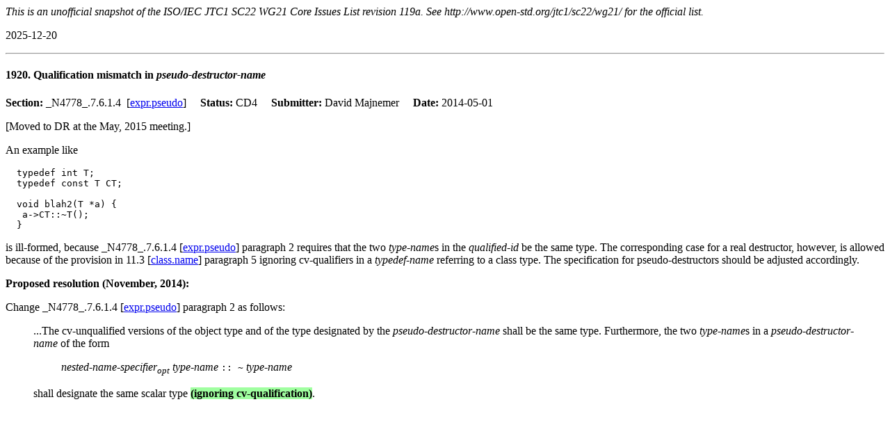

--- FILE ---
content_type: text/html; charset=utf-8
request_url: https://cplusplus.github.io/CWG/issues/1920.html
body_size: 1048
content:
<HTML>
<HEAD>
<meta http-equiv="Content-Type" content="text/html; charset=us-ascii">
<TITLE>
    CWG Issue 1920</TITLE>
<meta name="viewport" content="width=device-width, initial-scale=1.0">
<STYLE TYPE="text/css">
  INS { text-decoration:none; font-weight:bold; background-color:#A0FFA0 }
  .INS { text-decoration:none; background-color:#D0FFD0 }
  DEL { text-decoration:line-through; background-color:#FFA0A0 }
  .DEL { text-decoration:line-through; background-color: #FFD0D0 }
  @media (prefers-color-scheme: dark) {
    HTML { background-color:#202020; color:#f0f0f0; }
    A { color:#5bc0ff; }
    A:visited { color:#c6a8ff; }
    A:hover, a:focus { color:#afd7ff; }
    INS { background-color:#033a16; color:#aff5b4; }
    .INS { background-color: #033a16; }
    DEL { background-color:#67060c; color:#ffdcd7; }
    .DEL { background-color:#67060c; }
  }
  SPAN.cmnt { font-family:Times; font-style:italic }
</STYLE>
</HEAD>
<BODY>
<P><EM>This is an unofficial snapshot of the ISO/IEC JTC1 SC22 WG21
  Core Issues List revision 119a.
  See http://www.open-std.org/jtc1/sc22/wg21/ for the official
  list.</EM></P>
<P>2025-12-20</P>
<HR>
<A NAME="1920"></A><H4>1920.
  
Qualification mismatch in <I>pseudo-destructor-name</I>
</H4>
<B>Section: </B>_N4778_.7.6.1.4&#160; [<A href="https://wg21.link/expr.pseudo">expr.pseudo</A>]
 &#160;&#160;&#160;

 <B>Status: </B>CD4
 &#160;&#160;&#160;

 <B>Submitter: </B>David Majnemer
 &#160;&#160;&#160;

 <B>Date: </B>2014-05-01<BR>


<P>[Moved to DR at the May, 2015 meeting.]</P>

<P>An example like</P>

<PRE>
  typedef int T;
  typedef const T CT;

  void blah2(T *a) {
   a-&gt;CT::~T();
  }
</PRE>

<P>is ill-formed, because _N4778_.7.6.1.4 [<A href="https://wg21.link/expr.pseudo#2">expr.pseudo</A>] paragraph 2
requires that the two <I>type-name</I>s in the <I>qualified-id</I>
be the same type.  The corresponding case for a real destructor,
however, is allowed because of the provision in 11.3 [<A href="https://wg21.link/class.name#5">class.name</A>] paragraph 5
ignoring cv-qualifiers in a <I>typedef-name</I> referring
to a class type.  The specification for pseudo-destructors should be
adjusted accordingly.</P>

<P><B>Proposed resolution (November, 2014):</B></P>

<P>Change _N4778_.7.6.1.4 [<A href="https://wg21.link/expr.pseudo#2">expr.pseudo</A>] paragraph 2 as follows:</P>

<BLOCKQUOTE>

<P>...The cv-unqualified versions of the object type and of the
type designated by the <I>pseudo-destructor-name</I> shall
be the same type. Furthermore, the two <I>type-name</I>s in
a <I>pseudo-destructor-name</I> of the form</P>

<UL>
<I>nested-name-specifier<SUB>opt</SUB> type-name</I> <TT>:: ~</TT> <I>type-name</I>
</UL>

<P>shall designate the same scalar type <INS>(ignoring
cv-qualification)</INS>.</P>

</BLOCKQUOTE>

<BR><BR>
</BODY>
</HTML>
